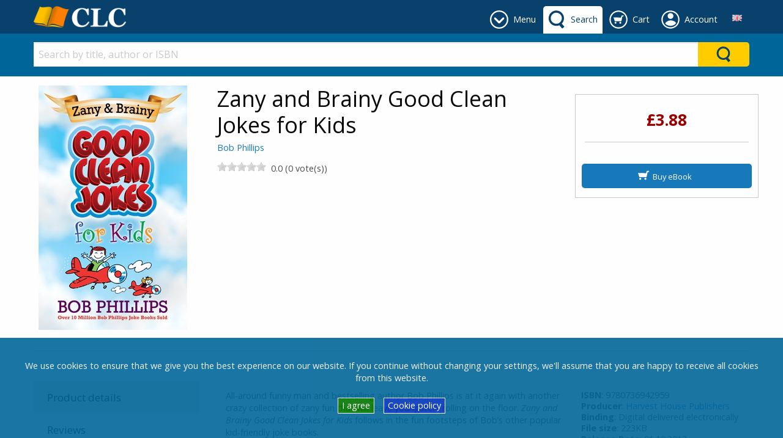

--- FILE ---
content_type: text/html; charset=utf-8
request_url: https://clcebooks.com/product/zany-and-brainy-good-clean-jokes-for-kids-digital-delivered-electronically-bob-phillips-harvest-house-publishers-9780736942959
body_size: 108254
content:



<!DOCTYPE html>

<html class="no-js" lang="en" xmlns="http://www.w3.org/1999/xhtml" prefix="og: http://ogp.me/ns#">
<head><link href="../App_Themes/DefaultTheme/BindObjects.css" type="text/css" rel="stylesheet" /><meta charset="UTF-8" /><title>
	Zany and Brainy Good Clean Jokes for Kids (9780736942959): Bob Phillips: CLC eBooks
</title><meta name="viewport" content="width=device-width, initial-scale=1" /><link rel="SHORTCUT ICON" href="../_Shared/templates/r4/images/favicon.ico" type="image/x-icon" /><meta property="og:title" content="Zany and Brainy Good Clean Jokes for Kids - Bob Phillips" /><meta property="og:type" content="product"/><meta property="og:url" content="https://clcebooks.com/product/zany-and-brainy-good-clean-jokes-for-kids-digital-delivered-electronically-bob-phillips-harvest-house-publishers-9780736942959" /><meta property="og:image" content="https://s3.amazonaws.com/static.clcebooks.com/_CLCeBooks/images/products/large/6691.jpg" /><meta property="og:site_name" content="CLC eBooks" /><meta property="og:description" content="<DIV><P>All-around funny man and bestselling author Bob Phillips is at it again with another crazy collection of zany fun that will leave youngsters rolling on the floor. <I>Zany and Brainy Good Clean Jokes for Kids </I>follows in the fun footsteps of Bob’s other popular kid-friendly joke books.</P></DIV>" /><meta property="fb:admins" content="" /><meta property="fb:app_id" content="1623720774581677" /><meta name="twitter: card" content="summary_large_image"><meta property="twitter:title" content="Zany and Brainy Good Clean Jokes for Kids - Bob Phillips" /><meta property="twitter:image" content="https://s3.amazonaws.com/static.clcebooks.com/_CLCeBooks/images/products/large/6691.jpg" /><meta property="twitter:description" content="<DIV><P>All-around funny man and bestselling author Bob Phillips is at it again with another crazy collection of zany fun that will leave youngsters rolling on the floor. <I>Zany and Brainy Good Clean Jokes for Kids </I>follows in the fun footsteps of Bob’s other popular kid-friendly joke books.</P></DIV>" />



    
    <script type="application/javascript" async defer src="//assets.pinterest.com/js/pinit.js"></script>

    
    <link href="https://fonts.googleapis.com/css?family=Open+Sans:400,400i,700,700i&amp;subset=cyrillic" rel="stylesheet" /><link href="../_Shared/templates/r4/css/mainstylesheet.min.css" rel="stylesheet" /><link rel="stylesheet" href="/Scripts/cookie-bar/jquery.cookiebar.css" /><link href="../_Shared/templates/r4/css/rateit.css" rel="stylesheet" /><link href="../_Shared/templates/r4/css/longtexts.css" rel="stylesheet" type="text/css" />
    <script src="/Scripts/jquery-3.7.1.min.js"></script>

    
    <link href="/Scripts/slick/slick/slick.css" rel="stylesheet" /><link href="/Scripts/slick/slick/slick-theme.css" rel="stylesheet" />

    
    <script src="/Scripts/masonry/4.2.2/masonry.pkgd.min.js"></script>
    <script src="/Scripts/imagesLoaded/4.1.4/imagesloaded.pkgd.min.js"></script>

    
    <script src="/Scripts/parallax/1.5.0/parallax.min.js"></script>

    
    <link rel="stylesheet" type="text/css" href="/_Shared/templates/r4/SoundManager/css/inlineplayer.css" /><link rel="stylesheet" type="text/css" href="/_Shared/templates/r4/SoundManager/css/flashblock.css" />
    <script type="application/javascript" src="/_Shared/templates/r4/SoundManager/script/soundmanager2-nodebug-jsmin.js"></script>
    <script type="application/javascript" src="/_Shared/templates/r4/SoundManager/script/inlineplayer.js"></script>

    <script type="application/javascript">
        soundManager.url = '/_Shared/templates/r4/SoundManager/swf/'; // directory where SM2 .SWFs live
    </script>

    <script type="application/javascript">

        $().ready(function () {
            $("img.lazy").lazyload({
                placeholder: "/images/l2.gif",
                failure_limit: 20,
                skip_invisible: false,
                threshold: 200
            });
        });

        function callBackAfterAnimation() {
            $("img.lazy").lazyload({ placeholder: "/images/l2.gif", failure_limit: 20, skip_invisible: false, threshold: 200 });
            $(window).scroll();
        }

    </script>

    
    <script>window.twttr = (function (d, s, id) {
            var js, fjs = d.getElementsByTagName(s)[0],
                t = window.twttr || {};
            if (d.getElementById(id)) return t;
            js = d.createElement(s);
            js.id = id;
            js.src = "https://platform.twitter.com/widgets.js";
            fjs.parentNode.insertBefore(js, fjs);

            t._e = [];
            t.ready = function (f) {
                t._e.push(f);
            };
            return t;
        }(document, "script", "twitter-wjs"));
    </script>

    
        <script type="application/javascript" src="/_Shared/templates/r4/scripts/longtexts.js"></script>
    <meta name="description" content="&lt;DIV>&lt;P>All-around funny man and bestselling author Bob Phillips is at it again with another crazy collection of zany fun that will leave youngsters rolling on the floor. &lt;I>Zany and Brainy Good Clean Jokes for Kids &lt;/I>follows in the fun footsteps of Bob’s other popular kid-friendly joke books.&lt;/P>&lt;/DIV>" /><link rel="canonical" href="https://clcebooks.com/product/zany-and-brainy-good-clean-jokes-for-kids-digital-delivered-electronically-bob-phillips-harvest-house-publishers-9780736942959" /><script src="../App_Themes/DefaultTheme/js/ValidatorCallout.js" language="javascript" type="text/javascript"></script></head>
<body>

    <div id="fb-root"></div>
    <script>(function (d, s, id) {
            var js, fjs = d.getElementsByTagName(s)[0];
            if (d.getElementById(id)) return;
            js = d.createElement(s); js.id = id;
            js.src = "//connect.facebook.net/en_GB/sdk.js#xfbml=1&version=v2.10&appId=1623720774581677";
            fjs.parentNode.insertBefore(js, fjs);
        }(document, 'script', 'facebook-jssdk'));
    </script>

    <form name="aspnetForm" method="post" action="./zany-and-brainy-good-clean-jokes-for-kids-digital-delivered-electronically-bob-phillips-harvest-house-publishers-9780736942959" id="aspnetForm">
<div>
<input type="hidden" name="__EVENTTARGET" id="__EVENTTARGET" value="" />
<input type="hidden" name="__EVENTARGUMENT" id="__EVENTARGUMENT" value="" />
<input type="hidden" name="__VIEWSTATE" id="__VIEWSTATE" value="/[base64]/JkKABWymgk4j139g7EnTaKbsuF9dN" />
</div>

<script type="text/javascript">
//<![CDATA[
var theForm = document.forms['aspnetForm'];
if (!theForm) {
    theForm = document.aspnetForm;
}
function __doPostBack(eventTarget, eventArgument) {
    if (!theForm.onsubmit || (theForm.onsubmit() != false)) {
        theForm.__EVENTTARGET.value = eventTarget;
        theForm.__EVENTARGUMENT.value = eventArgument;
        theForm.submit();
    }
}
//]]>
</script>


<script src="/WebResource.axd?d=vj-MXuGIVlasKjkNvhLPu9DaWdhWh1xzZFL8lvdvF6JeWnSWwRKsxM_dzdkRRBhGDVPYYyxhHKWiA8gSXyGqDB0T1Gg7SNTL70WlF4rfS5M1&amp;t=638901613900000000" type="text/javascript"></script>


<script src="/ScriptResource.axd?d=7Dq012tnlrRmOI7r17iO2moA4NcudDbD1YgHCpLdrPMDeolGFOZFBj731QazBRv6iQK3qOyLSnwRBGFQ7Fs2j7nbIaLsMSXzppVDBg9twO8jKUv8ubr5Et2ygfw9dTuXCGXwL3NjvxOuAKJeUDAQhzSGBWDg1M-t3jmPFhM7_sk1&amp;t=5c0e0825" type="text/javascript"></script>
<script src="/ScriptResource.axd?d=3iZ6DbkKMM1VmaQA80ywZBJzl5BmS4lrRICdaL09Xj2XktG69qv6x8CBHXzDrKEjJGocPBBcrxkqzo49VK93rixeoxb2U2ILsQBfLcHYNsZr0Olsw_tZd-iIP5s4vrGGzK0Mf7ZEOmHdNbOGAq_znZ863GwNusv8ohykua-GH9G6QRKRt_je40VatbuzTMB80&amp;t=5c0e0825" type="text/javascript"></script>
<div>

	<input type="hidden" name="__VIEWSTATEGENERATOR" id="__VIEWSTATEGENERATOR" value="990E9F45" />
</div>
        <script type="text/javascript">
//<![CDATA[
Sys.WebForms.PageRequestManager._initialize('ctl00$sm', 'aspnetForm', ['tctl00$ucPDTabs$ctl05$up',''], [], [], 90, 'ctl00');
//]]>
</script>


        <header>
            



<div class="row expanded" style="background-color: #f5f5f5;">
    <div class="small-12 columns">
        <div class="row small-up-2 medium-up-4 large-up-6">
            <div class="column">
                
            </div>
            <div class="column">
                
            </div>
            <div class="column">
                
                
            </div>
        </div>

    </div>
</div>


            
            

<style>
    .header-tab, .header-button {
        display: inline-block;
        margin: 10px 0 0 0;
        min-height: 45px;
    }

    .primary-bar-link {
        height: 45px;
        display: table-cell;
        vertical-align: middle;
        border-radius: 5px 5px 0 0;
        padding: 9px 8px 9px 45px;
        position: relative;
    }

    .primary-bar-tab-icon, .primary-bar-button-icon {
        position: absolute;
        top: 7px;
        left: 7px;
        width: 30px;
        height: 30px;
    }

    .secondary-bar-content {
        padding: 1em 0 0;
    }

    #primaryLogoWrapper {
        margin: 10px 0;
    }

    #primaryLogo {
        display: table-cell;
        vertical-align: middle;
        height: 35px;
    }

    #headerTabsWrapper {
        display: inline-block;
        float: right;
        white-space: nowrap;
        text-align: center;
    }

    #primary-bar {
        height: 55px;
        background-color: #08416c;
        color: #ffffff;
        
        
    }

    .primary-bar-tab-link, .primary-bar-tab-link:focus, #primaryLogo h1, #primaryLogo h1:focus {
        color: #ffffff;
    }

    .primary-bar-tab-link.active, .primary-bar-tab-link.active:hover {
        background-color: #ffffff;
        color: #08416c;
    }

    .primary-bar-tab-link:hover {
        background-color: #006699;
        color: #ffffff;
    }

    .primary-bar-tab-icon {
        background-color: #ffffff;
    }

    .primary-bar-tab-link:hover .primary-bar-tab-icon {
        background-color: #ffffff;
    }

    .primary-bar-tab-link.active .primary-bar-tab-icon, .primary-bar-tab-link.active:hover .primary-bar-tab-icon {
        background-color: #08416c;
    }

    .primary-bar-button-link, .primary-bar-button-link:focus {
        background-color: #ffcc00;
        color: #08416c;
    }

    .primary-bar-button-link.active, .primary-bar-button-link.active:hover {
        background-color: #ffffff;
        color: #08416c;
    }

    .primary-bar-button-link:hover {
        background-color: #990000;
        color: #ffffff;
    }

    .primary-bar-button-icon {
        background-color: #08416c;
    }

    .primary-bar-button-link:hover .primary-bar-button-icon {
        background-color: #ffffff;
    }

    .primary-bar-button-link.active .primary-bar-button-icon, .primary-bar-button-link.active:hover .primary-bar-button-icon {
        background-color: #08416c;
    }

    .secondary-bar-content {
        
        background-color: #006699;
        color: #ffffff;
        
        
    }

    .secondary-bar-tab-link, .secondary-bar-tab-link:focus {
        color: #ffffff;
    }

    .secondary-bar-tab-link.active {
        
        color: #000;
    }

    .secondary-bar-tab-link.active .secondary-bar-tab-icon {
        
    }

    .secondary-bar-tab-link:hover {
        background-color: #08416c;
        color: #ffffff;
    }

    .secondary-bar-tab-icon {
        background-color: #ffffff;
    }

    .secondary-bar-tab-link:hover .secondary-bar-tab-icon {
        background-color: #ffffff;
    }

    .secondary-bar-button-link, .secondary-bar-button-link:focus {
        background-color: #ffcc00;
        color: #08416c;
    }

    .secondary-bar-button-link.active {
        
        color: #000;
    }

    .secondary-bar-button-link.active .secondary-bar-button-icon {
        
    }

    .secondary-bar-button-link:hover {
        background-color: #990000;
        color: #ffffff;
    }

    .secondary-bar-button-icon {
        background-color: #08416c;
    }

    .secondary-bar-button-link:hover .secondary-bar-button-icon {
        background-color: #ffffff;
    }

    @media only screen and (max-width : 639px) {
        .primary-bar-link {
            padding: 9px 8px;
            width: 46px;
        }
    }

    @media only screen and (max-width : 459px) {
        #primary-bar {
            height: 110px;
        }

        #primary-bar-left {
            width: 100%;
        }

        #primary-bar-right {
            width: 100%;
        }

        #primaryLogoWrapper {
            margin: 10px auto;
            text-align: center;
        }

        #primaryLogo {
            display: inline-block;
        }
    }
</style>

<div id="primary-bar">
    <div class="row">
        <div class="columns small-4 large-3" id="primary-bar-left">
            <div id="primaryLogoWrapper">
                <a id="primaryLogo" href="/"><img alt="clcebooks.com" src="/_Shared/templates/r4/images/logos/logo-colour-small-clc.png" style="border-width:0px;max-height:35px;" /></a>
            </div>
        </div>
        <div class="columns small-8 large-9" id="primary-bar-right">
            <div id="headerTabsWrapper">
                
                    <style>
                        #headerTabMenuImage {
                            mask: url(/content/icons/down-arrow-round.svg);
                            mask-size: 30px 30px;
                            -webkit-mask-image: url(/content/icons/down-arrow-round.svg);
                            -webkit-mask-size: 30px 30px;
                        }
                    </style>
                    <div id="menu-tab" class="header-tab">
                        <a href="#" onClick="return(false);" class="primary-bar-link primary-bar-tab-link toggle-bar" id="headerTabMenu" data-show="secondary-bar-menu">
                            <span id="headerTabMenuImage" class="primary-bar-tab-icon"></span>
                            <span class="hide-for-small-only">Menu</span>
                        </a>
                    </div>
                

                
                    <style>
                        #headerTabSearchImage {
                            mask: url(/content/icons/search-icon.svg);
                            mask-size: 30px 30px;
                            -webkit-mask-image: url(/content/icons/search-icon.svg);
                            -webkit-mask-size: 30px 30px;
                        }
                    </style>
                    <div id="search-tab" class="header-tab">
                        <a href="#" onClick="return(false);" class="primary-bar-link primary-bar-tab-link toggle-bar" id="headerTabSearch" data-show="secondary-bar-search">
                            <span id="headerTabSearchImage" class="primary-bar-tab-icon"></span>
                            <span class="hide-for-small-only">Search</span>
                        </a>
                    </div>
                

                
                
                    <style>
                        #headerTabCartImage {
                            mask: url(/content/icons/cart-icon-round.svg);
                            mask-size: 30px 30px;
                            -webkit-mask-image: url(/content/icons/cart-icon-round.svg);
                            -webkit-mask-size: 30px 30px;
                        }
                    </style>
                    <div id="cart-tab" class="header-tab">
                        <a href="/digital-orders/view-digital-cart " class="primary-bar-link primary-bar-tab-link" id="headerTabCart">
                            <span id="headerTabCartImage" class="primary-bar-tab-icon"></span>
                            <span class="hide-for-small-only">Cart</span>
                        </a>
                    </div>
                
                

                
                
                


                
                    <style>
                        @media only screen and (min-width: 600px) {
                            #account-tab {
                                position: relative;
                            }
                        }

                        #headerTabAccountImage {
                            mask: url(/content/icons/account-icon-round.svg);
                            mask-size: 30px 30px;
                            -webkit-mask-image: url(/content/icons/account-icon-round.svg);
                            -webkit-mask-size: 30px 30px;
                        }

                        #account-tab #header-account-settings {
                            padding-left: 0;
                            padding-right: 0;
                            color: initial;
                        }

                        #account-tab #header-account-settings ul {
                            text-align: left;
                            list-style:none;
                            padding:0;
                            padding-left:1em;
                            margin:0;
                        }
                    </style>
                    <div id="account-tab" class="header-tab" data-toggle="header-account-settings">

                        
                            <style>
                                #header-account-settings {
                                    margin: 0;
                                    padding: 0;
                                    min-width: 400px;
                                    max-width: 600px;
                                    left: auto!important;
                                    right: 0!important;
                                }

                                @media only screen and (max-width: 600px) {
                                    #header-account-settings {
                                        min-width: auto;
                                        width: 100vw!important;
                                    }
                                }

                                .accountLoginClass {
                                    background-color: #08416c;color: #ffffff;
                                    padding-bottom:1em;
                                }

                                .accountLoginClass a {
                                    color: #ffcc00;
                                }

                                .accountLoginClass a:hover {
                                    color: #ffffff;
                                    font-weight: bold;
                                }

                                .accountLoginClass a.button {
                                   background-color: #ffcc00;color: #08416c;
                                }

                                .accountLoginClass a.button:hover {
                                    background-color: #990000;color: #ffffff;
                                }
                            </style>
                            <div class="primary-bar-link primary-bar-tab-link" id="headerTabAccount">
                                <div style="cursor:pointer;">
                                    <span id="headerTabAccountImage" class="primary-bar-tab-icon"></span>
                                    <span class="hide-for-small-only">Account</span>
                                </div>
                                <div class="dropdown-pane has-position-bottom" id="header-account-settings" data-dropdown data-hover="true" data-hover-pane="true">
                                    <div class="row" style="margin: 0;">
                                        <div class="columns small-12 accountLoginClass" style="margin-bottom: 1em; padding-top: 1em;">
                                            <a href="/shopping-cart/checkout-login" class="primary-bar-button-link button expanded" style="margin-bottom:.5rem;">Login</a>New customer?<a href="/shopping-cart/checkout-login#registration">&emsp;Register</a>
                                        </div>
                                        <div class="columns small-6" style="margin-bottom: 1em;">
                                            
                                            <ul>
                                                <li>
                                                    <a href="/members/view-my-profile">My Account</a>
                                                </li>
                                                <li>
                                                    <a href="/members/view-my-orders">My Orders</a>
                                                </li>
                                                
                                            </ul>
                                        </div>
                                        <div class="columns small-6">
                                            
                                        </div>
                                    </div>
                                </div>
                            </div>

                            <script>
                                var styleCreated = false;
                                $(function () {
                                    $("#header-account-settings").on("show.zf.dropdown", function () {
                                        if (!styleCreated && $(window).width() < 600) {
                                            styleCreated = true;

                                            var offset = $("#account-tab").offset();
                                            $('<style>').text('#header-account-settings { left: -' + offset.left + 'px!important} ').insertBefore('#headerTabAccount');
                                        }
                                    });
                                });

                                $("#accountSettingsLogoutLink").click(function () {
                                    $.ajax({
                                        type: "POST",
                                        url: "/Users/LogOut.aspx/UserLogOut",
                                        data: "{}",
                                        contentType: "application/json; charset=utf-8",
                                        dataType: "json",
                                        success: function (msg) {
                                            if (msg.d == "SUCCESS") {
                                                window.location.href = "/shopping-cart/checkout-login";
                                            }
                                            else {
                                                alert(msg.d);
                                            }
                                        }
                                    });
                                });
                            </script>
                        
                    </div>
                
                

                

                


    <style>
        .language-link {
            height: 45px;
            display: table-cell;
            vertical-align: middle;
            border-radius: 5px 5px 0 0;
        }

        .language-dropdown {
            position: relative;
            display: block;
            padding: 9px 10px 9px 10px;
            height:45px;
            width: 40px;
            text-align: center;
            border-radius: 5px 5px 0 0;
        }

        .language-dropdown:hover {
            background-color: #fafafa;
            cursor: pointer;
        }

        .language-dropdown-content {
            position: absolute;
            width: 200px!important;
            max-width: 100vw!important;
            right:0!important;
            left:auto!important;
            top:45px!important;
            background-color: #fafafa;
            box-shadow: 0px 8px 16px 0px rgba(0,0,0,0.2);
            padding: 0;
            text-align: left;
        }

        .language-dropdown-content ul {
            margin: 0;
            padding: 0;
        }

        .language-dropdown-content ul li {
            list-style-type: none;
        }

        .language-dropdown-content ul li a {
            color: #4d4d4d;
            padding: 0.5em 0.7em;
            display: block;
            text-align: left;
        }

        .language-dropdown-content ul li a:hover {
            background-color: #f0f0f0;
        }
    </style>
    <div id="tab-language" class="header-tab">
        <div class="language-link">
            <div class="language-dropdown" data-toggle="header-select-language">
                <img src="https://s3.amazonaws.com/static.clcebooks.com/images/flags/en.png" alt="English" />
                <div class="dropdown-pane language-dropdown-content" id="header-select-language" data-dropdown data-hover="true" data-hover-pane="true">
                    <ul>
                        <li>
                            <a href="#">
                                <img src="https://s3.amazonaws.com/static.clcebooks.com/images/flags/en.png" alt="English" />&nbsp;
                                <strong>English</strong>
                            </a>
                        </li>
                        
                                <li>
                                    <a href="#" data-lang-id="8" class="header-change-language">
                                        <img src="https://s3.amazonaws.com/static.clcebooks.com/images/flags/es.png" alt="Español" />&nbsp;
                                        Español
                                    </a>
                                </li>
                            
                                <li>
                                    <a href="#" data-lang-id="4" class="header-change-language">
                                        <img src="https://s3.amazonaws.com/static.clcebooks.com/images/flags/fr.png" alt="Français" />&nbsp;
                                        Français
                                    </a>
                                </li>
                            
                                <li>
                                    <a href="#" data-lang-id="10" class="header-change-language">
                                        <img src="https://s3.amazonaws.com/static.clcebooks.com/images/flags/it.png" alt="Italiano" />&nbsp;
                                        Italiano
                                    </a>
                                </li>
                            
                                <li>
                                    <a href="#" data-lang-id="12" class="header-change-language">
                                        <img src="https://s3.amazonaws.com/static.clcebooks.com/images/flags/pt.png" alt="Português" />&nbsp;
                                        Português
                                    </a>
                                </li>
                            
                                <li>
                                    <a href="#" data-lang-id="11" class="header-change-language">
                                        <img src="https://s3.amazonaws.com/static.clcebooks.com/images/flags/ro.png" alt="Română" />&nbsp;
                                        Română
                                    </a>
                                </li>
                            
                    </ul>
                </div>
            </div>
        </div>
    </div>

    <script type="application/javascript">

        $(function () {
            $('.header-change-language').click(function (e) {
                var langId = $(this).attr('data-lang-id');

                $.ajax({
                    type: "POST",
                    url: "/UserControls/Language/Lang.aspx/Change",
                    data: JSON.stringify({ newLanguageId: langId }),
                    contentType: "application/json; charset=utf-8",
                    dataType: "json",
                    success: function (result) {
                        if (result.d == "OK") {
                            location.reload();
                        } else {
                            alert(result.d);
                        }
                    }
                });

                e.preventDefault();
            });
        });

    </script>

            </div>
        </div>
    </div>
</div>

<div id="secondary-bar">
    
        <div id="secondary-bar-search" class="secondary-bar-content" style="display: none;">
            <div class="row">
                <div class="small-12 columns">
                    

<style>
    #ctl00_ucH_ctl00_searchColumn_ctl00_SearchSuggestions.dropdown-search-pane {
        left: 0!important;
        right: 0!important;
        width: 100%!important;
        background-color: #e6e6e6; color: #4d4d4d;
    }

        #ctl00_ucH_ctl00_searchColumn_ctl00_SearchSuggestions.dropdown-search-pane p, #ctl00_ucH_ctl00_searchColumn_ctl00_SearchSuggestions.dropdown-search-pane h1, #ctl00_ucH_ctl00_searchColumn_ctl00_SearchSuggestions.dropdown-search-pane h2, #ctl00_ucH_ctl00_searchColumn_ctl00_SearchSuggestions.dropdown-search-pane h3, #ctl00_ucH_ctl00_searchColumn_ctl00_SearchSuggestions.dropdown-search-pane h4, #ctl00_ucH_ctl00_searchColumn_ctl00_SearchSuggestions.dropdown-search-pane h5, #ctl00_ucH_ctl00_searchColumn_ctl00_SearchSuggestions.dropdown-search-pane h6, #ctl00_ucH_ctl00_searchColumn_ctl00_SearchSuggestions.dropdown-search-pane div {
            color: #4d4d4d;
        }

        #ctl00_ucH_ctl00_searchColumn_ctl00_SearchSuggestions.dropdown-search-pane a {
            color: #1779ba;
        }

        #ctl00_ucH_ctl00_searchColumn_ctl00_SearchSuggestions.dropdown-search-pane .button.hollow {
            border-color: #0c3d5d; color: #0c3d5d;
        }

            #ctl00_ucH_ctl00_searchColumn_ctl00_SearchSuggestions.dropdown-search-pane .button.hollow > .button-icon {
                background-color: #0c3d5d;
            }

    
</style>

<div id="ctl00_ucH_ctl00_searchColumn_ctl00_SearchQueryWrapper" class="input-group search-suggestion-group">
    <input class="search-text-input input-group-field" 
        type="text" placeholder="Search by title, author or ISBN" 
        onkeypress="SearchQueryKeyPress(event, '#ctl00_ucH_ctl00_searchColumn_ctl00_SearchSuggestions', '#ctl00_ucH_ctl00_searchColumn_ctl00_SearchQueryWrapper')" 
        onkeyup="SearchWithSuggestion(this, '#ctl00_ucH_ctl00_searchColumn_ctl00_SearchSuggestions', '#ctl00_ucH_ctl00_searchColumn_ctl00_SearchQueryWrapper')" 
        onfocus="SearchWithSuggestion(this, '#ctl00_ucH_ctl00_searchColumn_ctl00_SearchSuggestions', '#ctl00_ucH_ctl00_searchColumn_ctl00_SearchQueryWrapper')" 
        value="" autocomplete="off" />

    <div class="input-group-button button clear clearSearch" onclick="ClearSearch('#ctl00_ucH_ctl00_searchColumn_ctl00_SearchQueryWrapper')" style="display:none; background-color: #fff; color: #cacaca;">
        X
    </div>
    <div class="input-group-button" onclick="Search('#ctl00_ucH_ctl00_searchColumn_ctl00_SearchSuggestions', '#ctl00_ucH_ctl00_searchColumn_ctl00_SearchQueryWrapper')" style="display: table-cell;">
        <div class="headerBarSearchButton secondary-bar-button-link">
            <div class="headerBarSearchButtonImage secondary-bar-button-icon"></div>
        </div>
    </div>
</div>

<ul class="horizontal expanded dropdown search-suggestion-group" id="search-suggestions" data-responsive-menu="dropdown" style="list-style-type: none;">
    <li class="has-submenu is-drilldown-submenu-parent">
        <a href="#" class="dropdown dropdown-search-title" data-toggle="ctl00_ucH_ctl00_searchColumn_ctl00_SearchSuggestions" style="height: 0; padding: 0; margin: 0;"></a>
        <div id="ctl00_ucH_ctl00_searchColumn_ctl00_SearchSuggestions" class="dropdown-pane dropdown-search-pane" data-dropdown="" data-options="closeOnClick:false;">
            <div id="searchPaneData" 
                data-producer-filter="" 
                data-category-filter="0"
                data-availability-filter=""
                data-language-filter=""
                data-hideSearchSuggestionDefault="true"
                data-hideSearchSuggestionProductPrices="false"
                data-runSearchForFirstSuggestedSearch="true"
                data-maxSearchSuggestionItems="12"
                ></div>
            <div class="row column expanded dropdown-row">
                <div class="row">
                    <div class="small-12 column">
                        <div id="searchSuggestionBox"></div>
                    </div>
                </div>

                <div id="searchbarSearchResults" style="display: none;">
                    <div class="row">
                        <div class="small-8 column">
                            <h3>Products</h3>
                        </div>
                        <div class="small-4 column text-right" id="searchbarSearchLink"></div>
                    </div>
                    <div class="row small-up-2 medium-up-4 large-up-6" id="searchbarProductSearchResults">
                    </div>
                </div>

                <div id="searchbarNoSearchResults" style="display: none;">
                    <div class="row">
                        <div class="small-12 column">
                            <h3>Products</h3>
                        </div>
                    </div>
                    <div class="row">
                        <div class="small-12 column">
                            <p>There are no products found.</p>
                        </div>
                    </div>
                </div>
            </div>
        </div>
    </li>
</ul>

<script type="application/javascript">
    if (typeof searchUrl == 'undefined')
        var searchUrl = "https://clcebooks.com/search/product-search.aspx";

    if (typeof debugEnabled == 'undefined')
        var debugEnabled = false;

    var viewAllTranslated = "View all";
    var producerTranslated = "Producer";
    var availabilityTranslated = "Availability";
    var languageTranslated = "Language";
</script>
<script src="/Scripts/ElasticSearch/SearchFunctions.es5.min.js"></script>
<script src="/UserControls/Header/js/UCR_ES_SearchBarWithSuggestions.es5.min.js"></script>

                </div>
            </div>
        </div>
        <script>
            if ($(window).width() > 640 && !$("#headerTabCart").hasClass("active") && !$("#headerTabAccount").hasClass("active")) {
                $("#secondary-bar-search").show();
                $("#headerTabSearch").addClass("active");
            }
        </script>
    

    
        <div id="secondary-bar-menu" class="secondary-bar-content" style="display: none;">
            <div class="row">
                <div class="small-12 columns">
                    

<div class="row small-up-2 medium-up-3 large-up-6">
    <div class="column column-block" style="border-right: 1px solid #c0c0c0;">
        <h6>
	<a data-darkreader-inline-color="" href="https://www.clcebooks.com/ebooks/christian-life-17" style="color: white; text-decoration: none; --darkreader-inline-color: #e8e6e3;">Christian Living</a></h6>


<style>
    
    

    #ctl00_ucH_ctl00_menuColumn_ctl00_ZoneGlobal1_ctl00_pnlCustN .customTopNode {
        display: block;
        border-radius: 0 !important;
        color: #ffffff;background-color: transparent;
    }

    #ctl00_ucH_ctl00_menuColumn_ctl00_ZoneGlobal1_ctl00_pnlCustN .customTopNode:hover {
        color: #dddddd;background-color: transparent;
    }

    #ctl00_ucH_ctl00_menuColumn_ctl00_ZoneGlobal1_ctl00_pnlCustN .customSubNode {
        display: block;
        border-radius: 0 !important;
        color: #ffffff;background-color: transparent;
    }

    #ctl00_ucH_ctl00_menuColumn_ctl00_ZoneGlobal1_ctl00_pnlCustN .customSubNode:hover {
        color: #dddddd;background-color: transparent;
    }

    #ctl00_ucH_ctl00_menuColumn_ctl00_ZoneGlobal1_ctl00_pnlCustN .customNodesContainer {
        -webkit-column-count: 1;
        -moz-column-count: 1;
        column-count: 1;
    }
</style>

<div id="ctl00_ucH_ctl00_menuColumn_ctl00_ZoneGlobal1_ctl00_pnlCustN" class="custom-nodes">
	
    
    

    
            <div class="customNodesContainer">
        
            
                <a href="https://clcebooks.com/ebooks/christian-life-17" class="customTopNode">
                    Christian Life
                </a>
            

            
        
            
                <a href="https://clcebooks.com/ebooks/christian-rituals-practice" class="customTopNode">
                    Christian Rituals & Practice
                </a>
            

            
        
            
                <a href="https://clcebooks.com/ebooks/death-grief-bereavement-12" class="customTopNode">
                    Death, Grief, Bereavement
                </a>
            

            
        
            
                <a href="https://clcebooks.com/ebooks/ethics-117" class="customTopNode">
                    Ethics
                </a>
            

            
        
            
                <a href="https://clcebooks.com/ebooks/inspirational" class="customTopNode">
                    Inspirational
                </a>
            

            
        
            
                <a href="https://clcebooks.com/ebooks/family-relationships" class="customTopNode">
                    Family &amp; Relationships
                </a>
            

            
        
            </div>
        


</div>

    </div>
    <div class="column column-block" style="border-right: 1px solid #c0c0c0;">
        <h6>
	<a data-darkreader-inline-color="" href="https://www.clcebooks.com/Node.aspx?NodeId=522" style="color: white; text-decoration: none; --darkreader-inline-color: #e8e6e3;">Church Life</a></h6>


<style>
    
    

    #ctl00_ucH_ctl00_menuColumn_ctl00_ZoneGlobal2_ctl00_pnlCustN .customTopNode {
        display: block;
        border-radius: 0 !important;
        color: #ffffff;background-color: transparent;
    }

    #ctl00_ucH_ctl00_menuColumn_ctl00_ZoneGlobal2_ctl00_pnlCustN .customTopNode:hover {
        color: #dddddd;background-color: transparent;
    }

    #ctl00_ucH_ctl00_menuColumn_ctl00_ZoneGlobal2_ctl00_pnlCustN .customSubNode {
        display: block;
        border-radius: 0 !important;
        color: #ffffff;background-color: transparent;
    }

    #ctl00_ucH_ctl00_menuColumn_ctl00_ZoneGlobal2_ctl00_pnlCustN .customSubNode:hover {
        color: #dddddd;background-color: transparent;
    }

    #ctl00_ucH_ctl00_menuColumn_ctl00_ZoneGlobal2_ctl00_pnlCustN .customNodesContainer {
        -webkit-column-count: 1;
        -moz-column-count: 1;
        column-count: 1;
    }
</style>

<div id="ctl00_ucH_ctl00_menuColumn_ctl00_ZoneGlobal2_ctl00_pnlCustN" class="custom-nodes">
	
    
    

    
            <div class="customNodesContainer">
        
            
                <a href="https://clcebooks.com/ebooks/clergy" class="customTopNode">
                    Clergy
                </a>
            

            
        
            
                <a href="https://clcebooks.com/ebooks/religious-institutions-organisations" class="customTopNode">
                    Institutions & Organizations
                </a>
            

            
        
            
                <a href="https://clcebooks.com/ebooks/leadership" class="customTopNode">
                    Leadership
                </a>
            

            
        
            
                <a href="https://clcebooks.com/Node.aspx?NodeId=522" class="customTopNode">
                    Church Life
                </a>
            

            
        
            </div>
        


</div>

    </div>
    <div class="column column-block" style="border-right: 1px solid #c0c0c0;">
        <h6>
	<a data-darkreader-inline-color="" href="https://www.clcebooks.com/ebooks/bible-studies" style="color: white; text-decoration: none; --darkreader-inline-color: #e8e6e3;">Bible & Study</a></h6>


<style>
    
    

    #ctl00_ucH_ctl00_menuColumn_ctl00_ZoneGlobal3_ctl00_pnlCustN .customTopNode {
        display: block;
        border-radius: 0 !important;
        color: #ffffff;background-color: transparent;
    }

    #ctl00_ucH_ctl00_menuColumn_ctl00_ZoneGlobal3_ctl00_pnlCustN .customTopNode:hover {
        color: #dddddd;background-color: transparent;
    }

    #ctl00_ucH_ctl00_menuColumn_ctl00_ZoneGlobal3_ctl00_pnlCustN .customSubNode {
        display: block;
        border-radius: 0 !important;
        color: #ffffff;background-color: transparent;
    }

    #ctl00_ucH_ctl00_menuColumn_ctl00_ZoneGlobal3_ctl00_pnlCustN .customSubNode:hover {
        color: #dddddd;background-color: transparent;
    }

    #ctl00_ucH_ctl00_menuColumn_ctl00_ZoneGlobal3_ctl00_pnlCustN .customNodesContainer {
        -webkit-column-count: 1;
        -moz-column-count: 1;
        column-count: 1;
    }
</style>

<div id="ctl00_ucH_ctl00_menuColumn_ctl00_ZoneGlobal3_ctl00_pnlCustN" class="custom-nodes">
	
    
    

    
            <div class="customNodesContainer">
        
            
                <a href="https://clcebooks.com/ebooks/biblical-criticism-interpretation" class="customTopNode">
                    Biblical Criticism & Interpretation
                </a>
            

            
        
            
                <a href="https://clcebooks.com/ebooks/bible-reference" class="customTopNode">
                    Biblical Reference
                </a>
            

            
        
            
                <a href="https://clcebooks.com/ebooks/bible-studies" class="customTopNode">
                    Biblical Studies
                </a>
            

            
        
            
                <a href="https://clcebooks.com/ebooks/religious-reference" class="customTopNode">
                    Reference
                </a>
            

            
        
            
                <a href="https://clcebooks.com/ebooks/bibles" class="customTopNode">
                    Bibles
                </a>
            

            
        
            </div>
        


</div>

    </div>
    <div class="column column-block" style="border-right: 1px solid #c0c0c0;">
        <h6>
	<a data-darkreader-inline-color="" href="https://www.clcebooks.com/ebooks/theology-and-doctrines" style="color: white; text-decoration: none; --darkreader-inline-color: #e8e6e3;">Theology & Doctrine</a></h6>


<style>
    
    

    #ctl00_ucH_ctl00_menuColumn_ctl00_ZoneGlobal4_ctl00_pnlCustN .customTopNode {
        display: block;
        border-radius: 0 !important;
        color: #ffffff;background-color: transparent;
    }

    #ctl00_ucH_ctl00_menuColumn_ctl00_ZoneGlobal4_ctl00_pnlCustN .customTopNode:hover {
        color: #dddddd;background-color: transparent;
    }

    #ctl00_ucH_ctl00_menuColumn_ctl00_ZoneGlobal4_ctl00_pnlCustN .customSubNode {
        display: block;
        border-radius: 0 !important;
        color: #ffffff;background-color: transparent;
    }

    #ctl00_ucH_ctl00_menuColumn_ctl00_ZoneGlobal4_ctl00_pnlCustN .customSubNode:hover {
        color: #dddddd;background-color: transparent;
    }

    #ctl00_ucH_ctl00_menuColumn_ctl00_ZoneGlobal4_ctl00_pnlCustN .customNodesContainer {
        -webkit-column-count: 1;
        -moz-column-count: 1;
        column-count: 1;
    }
</style>

<div id="ctl00_ucH_ctl00_menuColumn_ctl00_ZoneGlobal4_ctl00_pnlCustN" class="custom-nodes">
	
    
    

    
            <div class="customNodesContainer">
        
            
                <a href="https://clcebooks.com/theology/apologetics" class="customTopNode">
                    Apologetics
                </a>
            

            
        
            
                <a href="https://clcebooks.com/theology/christology" class="customTopNode">
                    Christology
                </a>
            

            
        
            
                <a href="https://clcebooks.com/theology/ecclesiology" class="customTopNode">
                    Ecclesiology
                </a>
            

            
        
            
                <a href="https://clcebooks.com/theology/eschatology" class="customTopNode">
                    Eschatology
                </a>
            

            
        
            
                <a href="https://clcebooks.com/theology/ethics" class="customTopNode">
                    Ethics
                </a>
            

            
        
            
                <a href="https://clcebooks.com/ebooks/general-theology" class="customTopNode">
                    General
                </a>
            

            
        
            
                <a href="https://clcebooks.com/theology/history-69" class="customTopNode">
                    History
                </a>
            

            
        
            
                <a href="https://clcebooks.com/theology/pneumatology" class="customTopNode">
                    Pneumatology
                </a>
            

            
        
            
                <a href="https://clcebooks.com/theology/soteriology" class="customTopNode">
                    Soteriology
                </a>
            

            
        
            
                <a href="https://clcebooks.com/ebooks/systematic-theology" class="customTopNode">
                    Systematic
                </a>
            

            
        
            </div>
        


</div>

    </div>
    <div class="column column-block" style="border-right: 1px solid #c0c0c0;">
        
    </div>
    <div class="column column-block">
        <p>
	<a data-darkreader-inline-color="" href="https://www.clcebooks.com/help/faq" style="color: white; text-decoration: none; --darkreader-inline-color: #e8e6e3;">FAQ</a></p>
<p>
	<a data-darkreader-inline-color="" href="https://www.clcebooks.com/help/help-assistance" style="color: white; text-decoration: none; --darkreader-inline-color: #e8e6e3;">Help</a></p>
<p>
	<a data-darkreader-inline-color="" href="https://www.clcebooks.com/support" style="color: white; text-decoration: none; --darkreader-inline-color: #e8e6e3;">Contact Us</a></p>
<p>
	<a data-darkreader-inline-color="" href="https://www.clcebooks.com/apps" style="color: white; text-decoration: none; --darkreader-inline-color: #e8e6e3;">Apps</a></p>
<p>
	<a data-darkreader-inline-color="" href="https://clcebooks.com/help/privacy" style="color: white; text-decoration: none; --darkreader-inline-color: #e8e6e3;">Privacy</a></p>


    </div>
</div>
                </div>
            </div>
        </div>
    
</div>

<script>
    $(".toggle-bar").click(function () {
        var show = true;
        var id = $(this).attr("data-show");
        if (typeof id != 'undefined') {
            if ($(this).hasClass("active")) {
                show = false;
            }

            //hide all active bars
            $('#secondary-bar-search').hide();
            $('#secondary-bar-menu').hide();
            $(".toggle-bar").removeClass("active");

            //show clicked element
            if (show) {
                $(this).addClass("active");
                $("#" + id).show();
            }
        }
    });
</script>
        </header>


        <style type="text/css">
            .pdp-product-image {
                margin-bottom: 20px;
            }

            .product-thumbs a {
                margin-left: 8px;
                margin-right: 8px;
                padding: 0 !important;
            }

            .product-thumbs a img {
                display: inline-block;
                max-width: 100%;
                margin-bottom: 1rem;
                border: solid 4px #fefefe;
                border-radius: 0;
                box-shadow: 0 0 0 1px rgba(10, 10, 10, 0.2);
                line-height: 0;
                border-radius: 3px;
                width: 50px;
                height: auto;
                border: none;
            }
        </style>

        <div class="row" style="margin-top: 1em;">
            
            <div class="large-3 medium-6 small-12 columns">
                

<style>
    .productExtraImageBox, .productRevealImageBox {
        padding-bottom: .5em;
    }

    .productRevealImageBox {
        padding-left: .25em;
        padding-right: .25em;
    }

    .productExtraImage, .productRevealImage, #ctl00_pimg_RevealProductImgLarge {
        text-align: center;
        display: flex;
        justify-content: center;
        align-items: center;
    }

    .productExtraImage img, .productRevealImage img, #ctl00_pimg_RevealImgProduct {
        max-height:100%;
        max-width:100%;
        width:auto;
        height:auto;
    }

    #RevealProductImgSmallRow {
        overflow-y: auto;
    }

    .productExtraImage, #ctl00_pimg_ProductImgLarge, .productRevealImage {
        cursor: pointer;
    }

    .productRevealImage:hover, .productExtraImage:hover {
        -webkit-box-shadow:0 0 2px #08416c; 
        -moz-box-shadow: 0 0 2px #08416c; 
        box-shadow:0 0 2px #08416c;
    }

    #ctl00_pimg_ProductImgLarge{
        flex: 9;
    }

    #ProductImgSmall {
        width: 100%;
        flex: 1;
        min-width: 50px;
    }

    .carouselBgImg, .revealBgImg {
        background-position: center; 
        background-repeat: no-repeat; 
        background-size: contain;
        width:100%;
        height:100%;
    }

    .revealBgImg {
         background-size: cover;
    }

    @media only screen and (min-width: 1006px) {
        .productExtraImage {
            border: 1px solid rgba(8, 65, 108, 0.25);
        }

        .productExtraImageSelected {
            border: 1px solid #08416c;
            -webkit-box-shadow:0 0 3px #08416c; 
            -moz-box-shadow: 0 0 3px #08416c; 
            box-shadow:0 0 3px #08416c;
        }

        #ctl00_pimg_ProductImgLarge {
            padding-left: .25rem;
        }

        #ProductImgSmall {
            padding-right: .25rem;
            width: 25%;
            max-width:70px;
        }

        .carouselBgImg {
            background-size: cover;
        }
    }

    .productRevealImage {
        border: 1px solid rgba(8, 65, 108, 0.25);
    }

    .productRevealImageSelected {
        border: 1px solid #08416c;
        -webkit-box-shadow:0 0 3px #08416c; 
        -moz-box-shadow: 0 0 3px #08416c; 
        box-shadow:0 0 3px #08416c;
    }

    .slickHide {
        height:1px;
        padding-top:1px;
        overflow:hidden;
    }
</style>

<div id="productImages" style="display:flex;flex-direction:row;">

    
    
    <div id="ctl00_pimg_ProductImgLarge" style="text-align:center;margin-bottom:1em;" class="columns small-12">
        <img id="ctl00_pimg_imgProduct" src="https://s3.amazonaws.com/static.clcebooks.com/_CLCeBooks/images/products/large/6691.jpg" alt="Zany and Brainy Good Clean Jokes for Kids" style="border-width:0px;" />
    </div>
</div>


<div id="slickControlExtraImage" class="row" style="display:none;margin-bottom:1em;">
    <div class="columns small-3"><div style="position:relative;"><div id="prevExtraImage" class="slick-prev" style="position:absolute;left:0;top:10px;" onclick="slickButtonClick()">Previous</div></div>&nbsp;</div>
    <div class="columns small-6"><div id="extraImageInstructions" style="font-size:50%;text-align:center;">Hover over an image to enlarge</div></div>
    <div class="columns small-3"><div style="position:relative;"><div id="nextExtraImage" class="slick-next" style="position:absolute;right:0;top:10px;" onclick="slickButtonClick()">Next</div></div>&nbsp;</div>
</div>


<div id="ctl00_pimg_productImageReveal" class="reveal large" data-reveal="" style="height:90vh;">
    <div class="row gutter-small">
        <div id="ctl00_pimg_productImageRevealLarge" class="columns small-12">
            <div id="ctl00_pimg_RevealProductImgLarge" style="text-align:center;">
                <img id="ctl00_pimg_RevealImgProduct" loading="lazy" src="https://s3.amazonaws.com/static.clcebooks.com/_CLCeBooks/images/products/original/6691.jpg" alt="Zany and Brainy Good Clean Jokes for Kids" style="border-width:0px;" />
            </div>
        </div>
        
    </div>
    <button class="close-button" data-close aria-label="Close" type="button">
        <span aria-hidden="true">&times;</span>
    </button>
</div>

<script>
    function calculateRevealImages() {
        var height = $("#ctl00_pimg_productImageReveal").height();
        $("#ctl00_pimg_RevealProductImgLarge").height(height);

        height = height - $("#RevealProductImgTitle").outerHeight()-10;
        $("#RevealProductImgSmallRow").height(height);

        var width = $("#productRevealImageBoxFirst").width();
        $(".productRevealImage").each(function () {
            $(this).height(width);
        });
    }

    function slickButtonClick() {
        setTimeout(replaceLargeImage, 250);
    }

    function replaceLargeImage() {
        var img = $(".productExtraImageBox[aria-hidden='false']:first").children("div");
        var src = $(img).attr("data-src");
        var pixid = $(img).attr("data-pixid");

        $("#ctl00_pimg_imgProduct").attr("src", src);
        $("#ctl00_pimg_imgProduct").attr("data-pixid", pixid);
        $(".productExtraImage").removeClass("productExtraImageSelected");
        $(img).addClass("productExtraImageSelected");

        var revealSrc = $("#revealImg_" + pixid).attr("data-src");
        $("#ctl00_pimg_RevealImgProduct").attr("src", revealSrc);

        $(".productRevealImage").removeClass("productRevealImageSelected");
        $("#revealImg_" + pixid).addClass("productRevealImageSelected");
    }

    $(function () {
        $(".productExtraImage").hover(function () {
            if ($("#ctl00_pimg_imgProduct").attr("src") !== $(this).attr("data-src")) {
                var src = $(this).attr("data-src");
                var pixid = $(this).attr("data-pixid");
                $("#ctl00_pimg_imgProduct").attr("src", src);
                $("#ctl00_pimg_imgProduct").attr("data-pixid", pixid);
                $(".productExtraImage").removeClass("productExtraImageSelected");
                $(this).addClass("productExtraImageSelected");
                $("#extraImageInstructions").text("Click image to open expanded view");

                var revealSrc = $("#revealImg_" + pixid).attr("data-src");
                $("#ctl00_pimg_RevealImgProduct").attr("src", revealSrc);

                $(".productRevealImage").removeClass("productRevealImageSelected");
                $("#revealImg_" + pixid).addClass("productRevealImageSelected");
            }
        });

        $("#ctl00_pimg_imgProduct").hover(function () {
            $("#extraImageInstructions").text("Click image to open expanded view");
        });

        $("#ctl00_pimg_ProductImgLarge").click(function () {
            $("#ctl00_pimg_productImageReveal").foundation("open");
            calculateRevealImages();
        });

        $(".productExtraImage").click(function () {
            if ($(this).attr("data-pixid").length > 0) {
                if ($(this).attr("data-pixid") != "0") {
                    var pixid = $(this).attr("data-pixid");

                    var src = $("#revealImg_" + pixid).attr("data-src");
                    $("#ctl00_pimg_RevealImgProduct").attr("src", src);

                    $(".productRevealImage").removeClass("productRevealImageSelected");
                    $("#revealImg_" + pixid).addClass("productRevealImageSelected");

                    imageSelected = true;
                }

            }

            if (!imageSelected) {
                var src = $("#revealImg_First").attr("data-src");
                $("#ctl00_pimg_RevealImgProduct").attr("src", src);

                $(".productRevealImage").removeClass("productRevealImageSelected");
                $("#revealImg_First").addClass("productRevealImageSelected");
            }

            $("#ctl00_pimg_productImageReveal").foundation("open");
            calculateRevealImages();
        });

        $(".productRevealImage").click(function () {
            var src = $(this).attr("data-src");
            $("#ctl00_pimg_RevealImgProduct").attr("src", src);

            $(".productRevealImage").removeClass("productRevealImageSelected");
            $(this).addClass("productRevealImageSelected");
        });
    });
</script>

                

            </div>

            
            <div class="large-6 medium-6 small-12 columns">
                <h1>Zany and Brainy Good Clean Jokes for Kids</h1>

                
                





                

                                    
	<a id="ctl00_pcontrib_rptContributors_ctl00_lnkC" class="contributor-link" itemprop="author" Title="Bob Phillips" href="https://clcebooks.com/Contributor/ViewOne.aspx?ContributorId=1889">Bob Phillips</a> 

                

<div class="ProductDetailGroup" style="margin: 1em 0">
    <div class="rateit rateProduct" id="rateit"
        data-rateit-max="5"
        data-rateit-ispreset="true"
        data-rateit-step="1"
        data-pid="6691"
        data-rateit-readonly="true"
        data-uid="0"
        data-rateit-value="0.0"
        data-rateit-resetable="false">
    </div>&nbsp;
    <div class="rateit-value" id="value"
        data-rating="0.0&nbsp;(0 vote(s))"
        data-rated="false"
        style="display:inline-block;">
        0.0&nbsp;(0 vote(s))
    </div>
</div>

<script type="application/javascript">
    $(document).ready(function() {
        $(".rateProduct").bind('rated', function (event, value) {

            var productId = $(this).attr('data-pid');
            var uid = $(this).attr('data-uid');
            $(".rateProduct-value").attr("data-rated", "true");
            $(".rateProduct").rateit('value', value)

            var source = {
                'ProductId': productId,
                'UserId': uid,
                'UserIP': "3.20.223.150",
                'RatingValue': value
            }

            $.ajax({
                type: "POST",
                dataType: "json",
                url: "https://api.clcebooks.com/api/productrating/add",
                data: source,
                success: function (response) {
                    $(".rateProduct-value").html(response.RatingResponseString + "&nbsp;<a href=\"#\" onclick=\"resetRating5()\">(Reset)</a>");
                },
                error: function (error) {
                    $(".rateProduct-value").text(error.responseText);
                }
            });
        });

        $(".rateProduct").bind('over', function (event, value) {
            if (!$(".rateProduct-value").attr("data-rated")) {
                if (value != null) {
                    var string = 'Rate this product with {0} stars';
                    string = string.replace("{0}", value);
                    $(".rateProduct-value").text(string);
                }
                else {
                    $(".rateProduct-value").text($("#value6691").attr("data-rating"));
                }
            }
        });
    });

    function resetRating5() {
        var productId = $(".rateProduct").attr('data-pid');
        var uid = $(".rateProduct").attr('data-uid');

        var source = {
            'ProductId': productId,
            'UserId': uid
        }

        $.ajax({
            type: "POST",
            dataType: "json",
            url: "https://api.clcebooks.com/api/productrating/remove",
            data: source,
            success: function (result) {
                $(".rateProduct").rateit('value', null);
                $(".rateProduct").bind('reset');
                $(".rateProduct-value").text(result.RatingResponseString);
            },
            error: function (error) {
                $(".rateProduct-value").text(error.responseText);
            }
        });
    }
</script>
                
                
                
            </div>

            
            <div class="large-3 medium-12 small-12 columns">
                <div style="margin-top: 1em">
                    
    <div class="row" style="border: 1px solid #cacaca;">
        <div class="small-12 column">
            <div id="ctl00_ppricecartajx_priceAndButton" class="row">
                <div class="small-12 columns">

                    <div id="ctl00_ppricecartajx_pnlMyPrice">
	
                        <h3 style="text-align: center; color: #900; margin-top: 1em; font-weight: bolder;">
                            £3.88</h3>
                        <hr />
                    
</div>

                    

                    

                    

                </div>

                <div class="small-12 columns small-text-right">
                    
                </div>
            </div>

            <div class="row gutter-small" style="padding: 1em 0;">
                <div class="small-12 column">
                    <div id="result-container"></div>
                </div>
                <div id="ctl00_ppricecartajx_pnlAddToCart" class="small-12 columns">
	
                    

<style>
    .cartIcon {
        display: inline-block;
        width: 1.25rem;
        height: 1.25rem;
        mask-size: 1.25rem 1.25rem;
        -webkit-mask-size: 1.25rem 1.25rem;
        background-color: #fff;
        margin: -.25em 0 -.25em -.5em;
    }
</style>



<div id="ctl00_ppricecartajx_ucAddToCart_pnlAddDigital">
		
    <style>
        #ctl00_ppricecartajx_ucAddToCart_cartIconDigital {
            mask: url(/content/icons/cart-icon.svg);
            -webkit-mask-image: url(/content/icons/cart-icon.svg);
        }
    </style>

    <div class="add-to-cart-digital button expanded"
        data-product-id="6691"
        style="margin: 0; border-width: 3px; border-radius: 5px;">
        <span id="ctl00_ppricecartajx_ucAddToCart_cartIconDigital" class="cartIcon"></span>&nbsp;
        <span>Buy eBook</span>
    </div>

	</div>

    

    

<script type="application/javascript">
    $(function () {
        BindAddToCartEventPhysical(
            '.add-to-cart',
            "Added to cart",
            "Not added to cart",
            "Adding to cart...",
            "/digital-orders/view-digital-cart "
        );

        BindAddToCartEventDigital(
            '.add-to-cart-digital',
            "Added to selection",
            "Not added to selection",
            "Adding to selection...",
            "/digital-orders/view-digital-cart"
        );
    });
</script>
                
</div>
            </div>
        </div>
    </div>


                    
                </div>

                

            </div>
            <div class="small-12 columns">
                <hr />
            </div>
        </div>

        <div class="row">
            <div class="small-12 columns">
                

<div class="row" style="margin: 1em auto;">
    <div class="small-12 medium-6 columns">
        
    </div>
    <div class="small-12 medium-6 columns">
        
    </div>
    <div class="small-12 medium-6 columns">
        
    </div>
    <div class="small-12 medium-6 columns">
        
    </div>
</div>
<div class="row">
    <div class="small-12 columns">
        
    </div>
</div>


            </div>
        </div>

        

<div class="row">
    <div class="large-3 columns">
        <ul class="tabs vertical" data-allow-all-closed="true" data-deep-link="true" data-deep-link-smudge="true" data-multi-expand="false" data-responsive-accordion-tabs="tabs small-accordion medium-accordion large-tabs" id="product-tabs" style="border-style: none;">
            
            <li class="tabs-title is-active" id="tabtitle_desc"><a aria-selected="true" href="#description" style="color: #000; font-size: 1.1875rem;">Product details</a></li><li class="tabs-title" id="tabtitle_reviews"><a href="#tab_reviews" style="color: #000; font-size: 1.1875rem;">Reviews</a></li><li class="tabs-title" id="tabtitle_authors"><a href="#tab_authors" style="color: #000; font-size: 1.1875rem;">Authors</a></li>           
            
        </ul>
    </div>
    <div class="large-9 columns">
        <div class="tabs-content" data-tabs-content="product-tabs" style="border-style: none;">
            
            <div class="tabs-panel" id="description"><div class="row"><div class="small-12 medium-8 large-8 columns"><div id="ctl00_ucPDTabs_ctl00_fs" class="ProductDetailGroup">
    
    <DIV><P>All-around funny man and bestselling author Bob Phillips is at it again with another crazy collection of zany fun that will leave youngsters rolling on the floor. <I>Zany and Brainy Good Clean Jokes for Kids</I> follows in the fun footsteps of Bob’s other popular kid-friendly joke books.</P><P><I>Who wears a mask, smells good, and rides a horse?</I></P><P>                I don’t have the foggiest.</P><P><I>The Cologne Ranger.</I></P><P>Sure to keep the hilarity coming, these good clean jokes will widen the smiles of readers of all ages.</P></DIV>
</div><div id="ctl00_ucPDTabs_ctl01_fs" class="ProductDetailGroup">
    <h4>Categories</h4>
                    
                        
                
                        <a href="https://clcebooks.com/products/ebooks" title="eBooks">eBooks</a>
                     &raquo; 
                        <a href="https://clcebooks.com/ebooks/juvenile-nonfiction" title="Juvenile Nonfiction">Juvenile Nonfiction</a>
                     &raquo; 
                        <a href="https://clcebooks.com/Node.aspx?NodeId=136" title="Religious">Religious</a>
                     &raquo; 
                        <a href="https://clcebooks.com/juvenile-nonfiction/christian-religious-nonfiction-137" title="Christian">Christian</a>
                     &raquo; 
                        <a href="https://clcebooks.com/juvenile-nonfiction/christian-general-138" title="General">General</a>
                    <br />           
                            
                
                        <a href="https://clcebooks.com/products/ebooks" title="eBooks">eBooks</a>
                     &raquo; 
                        <a href="https://clcebooks.com/ebooks/humor" title="Humor">Humor</a>
                     &raquo; 
                        <a href="https://clcebooks.com/ebooks/general-humor" title="General">General</a>
                    <br />           
        
                    
    
</div></div><div class="small-12 medium-4 large-4 columns"><div id="ctl00_ucPDTabs_ctl02_fs" class="ProductDetailGroup system-properties">

    

    
    
            <strong>ISBN</strong>: 9780736942959<br />
        
            <strong>Producer</strong>: <a href="https://clcebooks.com/publishers/harvest-house" title="Harvest House Publishers">Harvest House Publishers</a><br />
        
            <strong>Binding</strong>: Digital delivered electronically<br />
        
            <strong>File size</strong>: 223KB<br />
        
            <strong>Release Date</strong>: 01.10.2012<br />
        
            <strong>Language</strong>: English<br />
        
</div></div></div></div><div class="tabs-panel" id="tab_reviews"><div class="row"><div class="small-12 columns">




<style type="text/css">
    .CommentDate {
        color: #c0c0c0;
        font-size: 12px;
    }

    a.CommenterName, .CommenterName {
        color: #006699;
        font-weight: bold;
    }

    .verified-purchase {
        color: #eb9d52; /* Orange color */
        font-size: 0.9em;
        font-weight: bold;
    }
</style>

<h3>Comments and reviews</h3>

</div><div class="small-12 columns"><div id="ctl00_ucPDTabs_ctl05_up">
	
        <h3>Write a review for this product</h3>
        
        

        

        

        <div id="ctl00_ucPDTabs_ctl05_divCantComment" class="info-box">
            <p>You must be logged in and purchase this product to leave a review.</p>
        </div>
    
</div>
</div></div></div><div class="tabs-panel" id="tab_authors">
        <div class="row">
    
    <div class="small-12 columns"><h5><a href="https://clcebooks.com/Contributor/ViewOne.aspx?ContributorId=1889" title="Bob Phillips">Bob Phillips</a></h5></div>

    </div>    
</div>
            
        </div>
    </div>
</div>

        <hr />

        
        




<style type="text/css">
    .more-from-contributors {
        clear: both;
        display: block;        
        margin: 1em;
    }

    .more-from-contributors a.cLink {
        font-size: 18px;
    }

    .contributor-bio {
        font-size: 12px;
        color: #4d4d4d;
        margin-bottom: 20px;
    }

    .more-from-contributors h2 {
        font-size: 20px;
        font-weight: normal;
    }

</style>

<div id="ctl00_ucContMore_divModule" class="row">
    <div class="small-12 columns">
    
    
    

            <div class="row">
                <div class="small-12 columns">
                    
        
        
            <div class="row" style="margin: 1em auto;">		

                <div class="small-12 columns contributor-snippet"><h5><a href="https://clcebooks.com/Contributor/ViewOne.aspx?ContributorId=1889" title="Bob Phillips">Bob Phillips</a></h5><a href="https://clcebooks.com/Contributor/ViewOne.aspx?ContributorId=1889">Visit this contributor's page&nbsp;&raquo;</a></div>
            </div>

            <style>
                .slickctl00_ucContMore_rptContributors_ctl01_UcProductsCarousel_rptProducts .carousel-product-title-link {
                    color: #4d4d4d
                }

                .slickctl00_ucContMore_rptContributors_ctl01_UcProductsCarousel_rptProducts .carousel-product-binding, .slickctl00_ucContMore_rptContributors_ctl01_UcProductsCarousel_rptProducts .price {
                    color: #c0c0c0
                }

                .slickctl00_ucContMore_rptContributors_ctl01_UcProductsCarousel_rptProducts .your-price {
                    color: #900
                }.slickctl00_ucContMore_rptContributors_ctl01_UcProductsCarousel_rptProducts .carousel-product-image {
                            margin-bottom:10px;
                        }</style>

        <style type="text/css">
            .slickArrowctl00_ucContMore_rptContributors_ctl01_UcProductsCarousel_rptProducts {
                stroke: #4d4d4d;
            }

            .slickctl00_ucContMore_rptContributors_ctl01_UcProductsCarousel_rptProducts .carousel-product-box {
                padding-left: 0px;
                padding-right: 0px;
            }
        </style>
        <div class="slickContainerctl00_ucContMore_rptContributors_ctl01_UcProductsCarousel_rptProducts" style="padding: 1em 0; position: relative;">
            <button class="slick-button prev disabled" aria-label="Previous" type="button" aria-disabled="true">
                <svg version="1.1" id="previousIcon" xmlns="http://www.w3.org/2000/svg" xmlns:xlink="http://www.w3.org/1999/xlink" x="0px" y="0px"
                    viewBox="0 0 20 25" style="enable-background: new 0 0 20 25;" xml:space="preserve">
                    <polyline class="slickArrow slickArrowctl00_ucContMore_rptContributors_ctl01_UcProductsCarousel_rptProducts" points="17,23 5,12.9 17,3 " />
                </svg>
            </button>
            <div class="slickctl00_ucContMore_rptContributors_ctl01_UcProductsCarousel_rptProducts">
    
        <div class="carousel-product-box" style="text-align: center;">
            
                <div style="height: 210px;position:relative;text-align:center;margin: 0 auto;">
                    <a href="https://clcebooks.com/product/extra-nutty-knock-knock-jokes-for-kids-digital-delivered-electronically-bob-phillips-harvest-house-publishers-9780736941129" class="pLink">
                    <img data-lazy="https://s3.amazonaws.com/static.clcebooks.com/_CLCeBooks/images/products/medium/7384.jpg" class="carousel-product-image carousel-product-image-7384" alt="Extra Nutty Knock-Knock Jokes for Kids" width="121" height="200" style="max-height:200px;"/>
                </a>
                </div>
                <a href="https://clcebooks.com/product/extra-nutty-knock-knock-jokes-for-kids-digital-delivered-electronically-bob-phillips-harvest-house-publishers-9780736941129" class="carousel-product-title-link">Extra Nutty Knock-Knock Jokes for Kids</a><div class="carousel-product-price-block"><span class="carousel-product-binding">Digital delivered electronically: </span><span class="your-price">£3.88</span></div>
        </div>
    
        <div class="carousel-product-box" style="text-align: center;">
            
                <div style="height: 210px;position:relative;text-align:center;margin: 0 auto;">
                    <a href="https://clcebooks.com/product/fabulous-and-funny-clean-jokes-for-kids-digital-delivered-electronically-bob-phillips-steve-russo-harvest-house-publishers-9780736935777" class="pLink">
                    <img data-lazy="https://s3.amazonaws.com/static.clcebooks.com/_CLCeBooks/images/products/medium/7380.jpg" class="carousel-product-image carousel-product-image-7380" alt="Fabulous and Funny Clean Jokes for Kids" width="121" height="200" style="max-height:200px;"/>
                </a>
                </div>
                <a href="https://clcebooks.com/product/fabulous-and-funny-clean-jokes-for-kids-digital-delivered-electronically-bob-phillips-steve-russo-harvest-house-publishers-9780736935777" class="carousel-product-title-link">Fabulous and Funny Clean Jokes for Kids</a><div class="carousel-product-price-block"><span class="carousel-product-binding">Digital delivered electronically: </span><span class="your-price">£3.88</span></div>
        </div>
    
        <div class="carousel-product-box" style="text-align: center;">
            
                <div style="height: 210px;position:relative;text-align:center;margin: 0 auto;">
                    <a href="https://clcebooks.com/product/side-splitting-knock-knock-jokes-for-kids-digital-delivered-electronically-bob-phillips-harvest-house-publishers-9780736948371" class="pLink">
                    <img data-lazy="https://s3.amazonaws.com/static.clcebooks.com/_CLCeBooks/images/products/medium/7313.jpg" class="carousel-product-image carousel-product-image-7313" alt="Side-Splitting Knock-Knock Jokes for Kids" width="121" height="200" style="max-height:200px;"/>
                </a>
                </div>
                <a href="https://clcebooks.com/product/side-splitting-knock-knock-jokes-for-kids-digital-delivered-electronically-bob-phillips-harvest-house-publishers-9780736948371" class="carousel-product-title-link">Side-Splitting Knock-Knock Jokes for Kids</a><div class="carousel-product-price-block"><span class="carousel-product-binding">Digital delivered electronically: </span><span class="your-price">£3.88</span></div>
        </div>
    
        <div class="carousel-product-box" style="text-align: center;">
            
                <div style="height: 210px;position:relative;text-align:center;margin: 0 auto;">
                    <a href="https://clcebooks.com/product/flat-out-awesome-knock-knock-jokes-for-kids-digital-delivered-electronically-bob-phillips-harvest-house-publishers-9780736932639" class="pLink">
                    <img data-lazy="https://s3.amazonaws.com/static.clcebooks.com/_CLCeBooks/images/products/medium/7309.jpg" class="carousel-product-image carousel-product-image-7309" alt="Flat-Out Awesome Knock-Knock Jokes for Kids" width="121" height="200" style="max-height:200px;"/>
                </a>
                </div>
                <a href="https://clcebooks.com/product/flat-out-awesome-knock-knock-jokes-for-kids-digital-delivered-electronically-bob-phillips-harvest-house-publishers-9780736932639" class="carousel-product-title-link">Flat-Out Awesome Knock-Knock Jokes for Kids</a><div class="carousel-product-price-block"><span class="carousel-product-binding">Digital delivered electronically: </span><span class="your-price">£3.88</span></div>
        </div>
    
        <div class="carousel-product-box" style="text-align: center;">
            
                <div style="height: 210px;position:relative;text-align:center;margin: 0 auto;">
                    <a href="https://clcebooks.com/product/super-incredible-knock-knock-jokes-for-kids-digital-delivered-electronically-bob-phillips-harvest-house-publishers-9780736935180" class="pLink">
                    <img data-lazy="https://s3.amazonaws.com/static.clcebooks.com/_CLCeBooks/images/products/medium/7239.jpg" class="carousel-product-image carousel-product-image-7239" alt="Super Incredible Knock-Knock Jokes for Kids" width="122" height="200" style="max-height:200px;"/>
                </a>
                </div>
                <a href="https://clcebooks.com/product/super-incredible-knock-knock-jokes-for-kids-digital-delivered-electronically-bob-phillips-harvest-house-publishers-9780736935180" class="carousel-product-title-link">Super Incredible Knock-Knock Jokes for Kids</a><div class="carousel-product-price-block"><span class="carousel-product-binding">Digital delivered electronically: </span><span class="your-price">£3.88</span></div>
        </div>
    
        <div class="carousel-product-box" style="text-align: center;">
            
                <div style="height: 210px;position:relative;text-align:center;margin: 0 auto;">
                    <a href="https://clcebooks.com/product/super-duper-knock-knock-jokes-for-kids-digital-delivered-electronically-bob-phillips-harvest-house-publishers-9780736958646" class="pLink">
                    <img data-lazy="https://s3.amazonaws.com/static.clcebooks.com/_CLCeBooks/images/products/medium/7236.jpg" class="carousel-product-image carousel-product-image-7236" alt="Super Duper Knock-Knock Jokes for Kids" width="121" height="200" style="max-height:200px;"/>
                </a>
                </div>
                <a href="https://clcebooks.com/product/super-duper-knock-knock-jokes-for-kids-digital-delivered-electronically-bob-phillips-harvest-house-publishers-9780736958646" class="carousel-product-title-link">Super Duper Knock-Knock Jokes for Kids</a><div class="carousel-product-price-block"><span class="carousel-product-binding">Digital delivered electronically: </span><span class="your-price">£3.88</span></div>
        </div>
    
        <div class="carousel-product-box" style="text-align: center;">
            
                <div style="height: 210px;position:relative;text-align:center;margin: 0 auto;">
                    <a href="https://clcebooks.com/product/good-clean-jokes-to-drive-your-parents-crazy-digital-delivered-electronically-bob-phillips-harvest-house-publishers-9780736932660" class="pLink">
                    <img data-lazy="https://s3.amazonaws.com/static.clcebooks.com/_CLCeBooks/images/products/medium/7226.jpg" class="carousel-product-image carousel-product-image-7226" alt="Good Clean Jokes to Drive Your Parents Crazy" width="117" height="200" style="max-height:200px;"/>
                </a>
                </div>
                <a href="https://clcebooks.com/product/good-clean-jokes-to-drive-your-parents-crazy-digital-delivered-electronically-bob-phillips-harvest-house-publishers-9780736932660" class="carousel-product-title-link">Good Clean Jokes to Drive Your Parents Crazy</a><div class="carousel-product-price-block"><span class="carousel-product-binding">Digital delivered electronically: </span><span class="your-price">£3.88</span></div>
        </div>
    
        <div class="carousel-product-box" style="text-align: center;">
            
                <div style="height: 210px;position:relative;text-align:center;margin: 0 auto;">
                    <a href="https://clcebooks.com/product/good-clean-knock-knock-jokes-for-kids-digital-delivered-electronically-bob-phillips-harvest-house-publishers-9780736933056" class="pLink">
                    <img data-lazy="https://s3.amazonaws.com/static.clcebooks.com/_CLCeBooks/images/products/medium/7224.jpg" class="carousel-product-image carousel-product-image-7224" alt="Good Clean Knock-Knock Jokes for Kids" width="121" height="200" style="max-height:200px;"/>
                </a>
                </div>
                <a href="https://clcebooks.com/product/good-clean-knock-knock-jokes-for-kids-digital-delivered-electronically-bob-phillips-harvest-house-publishers-9780736933056" class="carousel-product-title-link">Good Clean Knock-Knock Jokes for Kids</a><div class="carousel-product-price-block"><span class="carousel-product-binding">Digital delivered electronically: </span><span class="your-price">£3.88</span></div>
        </div>
    
        <div class="carousel-product-box" style="text-align: center;">
            
                <div style="height: 210px;position:relative;text-align:center;margin: 0 auto;">
                    <a href="https://clcebooks.com/product/how-can-i-be-sure-digital-delivered-electronically-bob-phillips-harvest-house-publishers-9780736933605" class="pLink">
                    <img data-lazy="https://s3.amazonaws.com/static.clcebooks.com/_CLCeBooks/images/products/medium/7128.jpg" class="carousel-product-image carousel-product-image-7128" alt="How Can I Be Sure?" width="131" height="200" style="max-height:200px;"/>
                </a>
                </div>
                <a href="https://clcebooks.com/product/how-can-i-be-sure-digital-delivered-electronically-bob-phillips-harvest-house-publishers-9780736933605" class="carousel-product-title-link">How Can I Be Sure?</a><div class="carousel-product-price-block"><span class="carousel-product-binding">Digital delivered electronically: </span><span class="your-price">£8.55</span></div>
        </div>
    
        <div class="carousel-product-box" style="text-align: center;">
            
                <div style="height: 210px;position:relative;text-align:center;margin: 0 auto;">
                    <a href="https://clcebooks.com/product/how-to-deal-with-annoying-people-digital-delivered-electronically-bob-phillips-kimberly-alyn-harvest-house-publishers-9780736940443" class="pLink">
                    <img data-lazy="https://s3.amazonaws.com/static.clcebooks.com/_CLCeBooks/images/products/medium/7126.jpg" class="carousel-product-image carousel-product-image-7126" alt="How to Deal with Annoying People" width="129" height="200" style="max-height:200px;"/>
                </a>
                </div>
                <a href="https://clcebooks.com/product/how-to-deal-with-annoying-people-digital-delivered-electronically-bob-phillips-kimberly-alyn-harvest-house-publishers-9780736940443" class="carousel-product-title-link">How to Deal with Annoying People</a><div class="carousel-product-price-block"><span class="carousel-product-binding">Digital delivered electronically: </span><span class="your-price">£10.88</span></div>
        </div>
    
        <div class="carousel-product-box" style="text-align: center;">
            
                <div style="height: 210px;position:relative;text-align:center;margin: 0 auto;">
                    <a href="https://clcebooks.com/product/the-worlds-greatest-collection-of-clean-jokes-digital-delivered-electronically-bob-phillips-harvest-house-publishers-9780736948500" class="pLink">
                    <img data-lazy="https://s3.amazonaws.com/static.clcebooks.com/_CLCeBooks/images/products/medium/6779.jpg" class="carousel-product-image carousel-product-image-6779" alt="The World's Greatest Collection of Clean Jokes" width="121" height="200" style="max-height:200px;"/>
                </a>
                </div>
                <a href="https://clcebooks.com/product/the-worlds-greatest-collection-of-clean-jokes-digital-delivered-electronically-bob-phillips-harvest-house-publishers-9780736948500" class="carousel-product-title-link">The World's Greatest Collection of Clean Jokes</a><div class="carousel-product-price-block"><span class="carousel-product-binding">Digital delivered electronically: </span><span class="your-price">£3.88</span></div>
        </div>
    
        <div class="carousel-product-box" style="text-align: center;">
            
                <div style="height: 210px;position:relative;text-align:center;margin: 0 auto;">
                    <a href="https://clcebooks.com/product/awesome-knock-knock-jokes-for-kids-digital-delivered-electronically-bob-phillips-harvest-house-publishers-9780736932530" class="pLink">
                    <img data-lazy="https://s3.amazonaws.com/static.clcebooks.com/_CLCeBooks/images/products/medium/6678.jpg" class="carousel-product-image carousel-product-image-6678" alt="Awesome Knock-Knock Jokes for Kids" width="120" height="200" style="max-height:200px;"/>
                </a>
                </div>
                <a href="https://clcebooks.com/product/awesome-knock-knock-jokes-for-kids-digital-delivered-electronically-bob-phillips-harvest-house-publishers-9780736932530" class="carousel-product-title-link">Awesome Knock-Knock Jokes for Kids</a><div class="carousel-product-price-block"><span class="carousel-product-binding">Digital delivered electronically: </span><span class="your-price">£3.88</span></div>
        </div>
    
        <div class="carousel-product-box" style="text-align: center;">
            
                <div style="height: 210px;position:relative;text-align:center;margin: 0 auto;">
                    <a href="https://clcebooks.com/product/overcoming-conflict-digital-delivered-electronically-bob-phillips-harvest-house-publishers-9780736968119" class="pLink">
                    <img data-lazy="https://s3.amazonaws.com/static.clcebooks.com/_CLCeBooks/images/products/medium/6625.jpg" class="carousel-product-image carousel-product-image-6625" alt="Overcoming Conflict" width="129" height="200" style="max-height:200px;"/>
                </a>
                </div>
                <a href="https://clcebooks.com/product/overcoming-conflict-digital-delivered-electronically-bob-phillips-harvest-house-publishers-9780736968119" class="carousel-product-title-link">Overcoming Conflict</a><div class="carousel-product-price-block"><span class="carousel-product-binding">Digital delivered electronically: </span><span class="your-price">£10.88</span></div>
        </div>
    
        <div class="carousel-product-box" style="text-align: center;">
            
                <div style="height: 210px;position:relative;text-align:center;margin: 0 auto;">
                    <a href="https://clcebooks.com/product/the-best-ever-knock-knock-jokes-for-kids-digital-delivered-electronically-bob-phillips-harvest-house-publishers-9780736937061" class="pLink">
                    <img data-lazy="https://s3.amazonaws.com/static.clcebooks.com/_CLCeBooks/images/products/medium/6586.jpg" class="carousel-product-image carousel-product-image-6586" alt="The Best Ever Knock-Knock Jokes for Kids" width="121" height="200" style="max-height:200px;"/>
                </a>
                </div>
                <a href="https://clcebooks.com/product/the-best-ever-knock-knock-jokes-for-kids-digital-delivered-electronically-bob-phillips-harvest-house-publishers-9780736937061" class="carousel-product-title-link">The Best Ever Knock-Knock Jokes for Kids</a><div class="carousel-product-price-block"><span class="carousel-product-binding">Digital delivered electronically: </span><span class="your-price">£3.88</span></div>
        </div>
    
        <div class="carousel-product-box" style="text-align: center;">
            
                <div style="height: 210px;position:relative;text-align:center;margin: 0 auto;">
                    <a href="https://clcebooks.com/product/the-best-of-the-good-clean-jokes-digital-delivered-electronically-bob-phillips-harvest-house-publishers-9780736952446" class="pLink">
                    <img data-lazy="https://s3.amazonaws.com/static.clcebooks.com/_CLCeBooks/images/products/medium/6582.jpg" class="carousel-product-image carousel-product-image-6582" alt="The Best of the Good Clean Jokes" width="121" height="200" style="max-height:200px;"/>
                </a>
                </div>
                <a href="https://clcebooks.com/product/the-best-of-the-good-clean-jokes-digital-delivered-electronically-bob-phillips-harvest-house-publishers-9780736952446" class="carousel-product-title-link">The Best of the Good Clean Jokes</a><div class="carousel-product-price-block"><span class="carousel-product-binding">Digital delivered electronically: </span><span class="your-price">£4.66</span></div>
        </div>
    
        <div class="carousel-product-box" style="text-align: center;">
            
                <div style="height: 210px;position:relative;text-align:center;margin: 0 auto;">
                    <a href="https://clcebooks.com/product/nutty-knock-knock-jokes-for-kids-digital-delivered-electronically-bob-phillips-harvest-house-publishers-9780736932721" class="pLink">
                    <img data-lazy="https://s3.amazonaws.com/static.clcebooks.com/_CLCeBooks/images/products/medium/6570.jpg" class="carousel-product-image carousel-product-image-6570" alt="Nutty Knock-Knock Jokes for Kids" width="121" height="200" style="max-height:200px;"/>
                </a>
                </div>
                <a href="https://clcebooks.com/product/nutty-knock-knock-jokes-for-kids-digital-delivered-electronically-bob-phillips-harvest-house-publishers-9780736932721" class="carousel-product-title-link">Nutty Knock-Knock Jokes for Kids</a><div class="carousel-product-price-block"><span class="carousel-product-binding">Digital delivered electronically: </span><span class="your-price">£3.88</span></div>
        </div>
    
        <div class="carousel-product-box" style="text-align: center;">
            
                <div style="height: 210px;position:relative;text-align:center;margin: 0 auto;">
                    <a href="https://clcebooks.com/product/over-the-hill-on-a-roll-digital-delivered-electronically-bob-phillips-harvest-house-publishers-9780736939737" class="pLink">
                    <img data-lazy="https://s3.amazonaws.com/static.clcebooks.com/_CLCeBooks/images/products/medium/6496.jpg" class="carousel-product-image carousel-product-image-6496" alt="Over the Hill & on a Roll" width="121" height="200" style="max-height:200px;"/>
                </a>
                </div>
                <a href="https://clcebooks.com/product/over-the-hill-on-a-roll-digital-delivered-electronically-bob-phillips-harvest-house-publishers-9780736939737" class="carousel-product-title-link">Over the Hill & on a Roll</a><div class="carousel-product-price-block"><span class="carousel-product-binding">Digital delivered electronically: </span><span class="your-price">£3.88</span></div>
        </div>
    
        </div>
            <button class="slick-button next" aria-label="Next" type="button" aria-disabled="true">
                <svg version="1.1" id="nextIcon" xmlns="http://www.w3.org/2000/svg" xmlns:xlink="http://www.w3.org/1999/xlink" x="0px" y="0px"
                    viewBox="0 0 20 25" style="enable-background: new 0 0 20 25;" xml:space="preserve">
                    <polyline class="slickArrow slickArrowctl00_ucContMore_rptContributors_ctl01_UcProductsCarousel_rptProducts" points="4,23 16,12.9 4,3 " />
                </svg>
            </button>
        </div>
        <script type="application/javascript">
            $(document).ready(function () {
                $('.slickctl00_ucContMore_rptContributors_ctl01_UcProductsCarousel_rptProducts').slick({
                    adaptiveHeight: true,
                    lazyLoad: 'ondemand',
                    dots: false,
                    infinite: false,
                    speed: 600,
                    slidesToShow: 6,
                    slidesToScroll: 6,
                    arrows: false,
                    responsive: [
                        {
                            breakpoint: 1200,
                            settings: {
                                slidesToShow: 6,
                                slidesToScroll: 6
                            }
                        },
                        {
                            breakpoint: 1024,
                            settings: {
                                slidesToShow: 4,
                                slidesToScroll: 4
                            }
                        },
                        {
                            breakpoint: 640,
                            settings: {
                                slidesToShow: 2,
                                slidesToScroll: 2,
                                dots: false,
                            }
                        }
                    ]
                });
            });

            $(".slickContainerctl00_ucContMore_rptContributors_ctl01_UcProductsCarousel_rptProducts .prev").click(function () {
                $('.slickctl00_ucContMore_rptContributors_ctl01_UcProductsCarousel_rptProducts').slick('slickPrev');
            });

            $(".slickContainerctl00_ucContMore_rptContributors_ctl01_UcProductsCarousel_rptProducts .next").click(function () {
                $('.slickctl00_ucContMore_rptContributors_ctl01_UcProductsCarousel_rptProducts').slick('slickNext');
            });

            $(".slickContainerctl00_ucContMore_rptContributors_ctl01_UcProductsCarousel_rptProducts").on('afterChange', function (event, slick, currentSlide) {
                $(".slickContainerctl00_ucContMore_rptContributors_ctl01_UcProductsCarousel_rptProducts .prev").removeClass("disabled");
                if (currentSlide == 0)
                    $(".slickContainerctl00_ucContMore_rptContributors_ctl01_UcProductsCarousel_rptProducts .prev").addClass("disabled");

                $(".slickContainerctl00_ucContMore_rptContributors_ctl01_UcProductsCarousel_rptProducts .next").removeClass("disabled");
                if (($(window).width() < 640 && slick.slideCount <= currentSlide + 2)
                    || ($(window).width() < 1024 && $(window).width() >= 640 && slick.slideCount <= currentSlide + 4)
                    || ($(window).width() >= 1024 && slick.slideCount <= currentSlide + 6)) {
                    $(".slickContainerctl00_ucContMore_rptContributors_ctl01_UcProductsCarousel_rptProducts .next").addClass("disabled");
                }
            });
        </script>
    

        
            

        

                </div>
            </div>


         

    </div>
</div>

        <div class="row" style="margin: 2em auto;">
            <div class="small-12 columns">
                
            </div>
        </div>

        <div class="row">
            <div class="small-12 columns">
                


            </div>
        </div>

        <div class="row">
            <div class="small-12 columns">
                
                
            </div>
        </div>

        
        <script id="productJSON" type="application/ld+json">{  "@context": "http://schema.org/", "@type": "Book", "additionalType": "http://schema.org/Product", "name": "Zany and Brainy Good Clean Jokes for Kids", "url": "https://clcebooks.com/product/zany-and-brainy-good-clean-jokes-for-kids-digital-delivered-electronically-bob-phillips-harvest-house-publishers-9780736942959", "isbn": "9780736942959", "datePublished": "2012-10-01", "author": [{"@type": "Person","name":"Bob Phillips"}], "publisher": {"@type": "Organization","name": "Harvest House Publishers"}, "image": {"@type": "ImageObject","url":"https://s3.amazonaws.com/static.clcebooks.com/_CLCeBooks/images/products/large/6691.jpg"}, "offers": { "@type": "Offer",    "priceCurrency": "GBP", "availability": "http://schema.org/InStock", "itemCondition": "http://schema.org/NewCondition",    "price":"3.88", "seller":  {   "@type": "Organization",    "name": "CLC eBooks",    "url": "https://clcebooks.com/"   }}, "description": "All-around funny man and bestselling author Bob Phillips is at it again with another crazy collection of zany fun that will leave youngsters rolling on the floor. Zany and Brainy Good Clean Jokes for"}</script>

        <footer>
            <div class="row expanded" style="border-style: none;" ><div class="columns small-12" style="padding:0;"><div class="row small-up-1 medium-up-1 large-up-1" style="border-style: none;padding: 2em 0em 0em 0em; " >

    <div class="columns">
        <p>
	CLC is an international organization committed to the distribution of the Bible, Christian books and a variety of Christian media. CLC works in 58 countries. It is represented by more than 180 bookshops, 18 distribution warehouses and 18 publishing houses. The CLC work in each country is set up autonomously, but we are united by our common vision. <a href="https://www.clcinternational.org/" title="CLC International Website">Read more about CLC</a></p>
<hr />
<div class="container_16">
	<div class="grid_16 charityRegistration">
		www.clcebooks.com is a ministry of CLC International. We use &ldquo;CLC&rdquo; and &ldquo;CLC International&rdquo; as trade marks. The CLC logo is a registered trade mark having number EU011691912, owned by Centro del Libro Cristiano S.r.l. Copyright &copy; CLC International 2015. All rights reserved. Please see our terms of website use for further information. <a href="https://clcebooks.com/help/privacy">Privacy Policy</a>
</div>
<p style="text-align: center;">
	&nbsp;</p>
<p style="text-align: center;">
	Copyright 2013 - <span id="endYear"></span> CLC Digital</p>
<script>
    const currentYear = new Date().getFullYear();
    document.getElementById('endYear').textContent = currentYear;
</script>
    </div>








</div></div></div>
        </footer>

        

    
<script type="text/javascript">

                    var _gaq = _gaq || [];
                    _gaq.push(['_setAccount', 'UA-45021145-1']);
                    _gaq.push(['_setDomainName', 'clcebooks.com']);
                    _gaq.push(['_setAllowLinker', true]);
                    _gaq.push(['_trackPageview']);

                    (function() {
                        var ga = document.createElement('script'); ga.type = 'text/javascript'; ga.async = true;
                        ga.src = ('https:' == document.location.protocol ? 'https://' : 'http://') + 'stats.g.doubleclick.net/dc.js';
                        var s = document.getElementsByTagName('script')[0]; s.parentNode.insertBefore(ga, s);
                    })();

                </script></form>

    <script src="/_Shared/templates/r4/foundation-6.3.0/dist/js/foundation.min.js"></script>
    <script src="/_Shared/templates/r4/foundation-6.3.0/dist/js/plugins/foundation.reveal.min.js"></script>

    
    <script type="application/javascript" src="/Scripts/longtexts/longtexts.js"></script>

    
    <script type="application/javascript" src="/Scripts/lazyload/jquery.lazyload.js"></script>

    
    <script type="application/javascript" src="/Scripts/slick/slick/slick.min.js"></script>

    
    <script type="application/javascript" src="/Scripts/jquery.rateit.js"></script>

    
    <script type="application/javascript" src="/ShopCart/Scripts/shop-cart-functions.js"></script>

    <script type="text/javascript" src="/Scripts/cookie-bar/jquery.cookiebar.js"></script>

    <script>
        $(document).foundation();
    </script>
    

<style type="text/css">

	#cookie-notif {
		opacity: 1;		
	}

	.cookie-note-container {
		opacity: 0.9;
		background-color: #006699;
		color: #ffffff;
	}

	div.sticky {
	  position: -webkit-sticky; /* Safari */
	  position: sticky;
	  bottom: 0;
	}

</style>


<div class="row sticky cookie-note-container expanded">
	<div class="small-12 columns" id="cookie-notif"></div>
</div>

<script type="application/javascript">

    $(document).ready(function() {
        $.cookieBar({
            message: "<p>We use cookies to ensure that we give you the best experience on our website. If you continue without changing your settings, we'll assume that you are happy to receive all cookies from this website.</p>",
            acceptText: "I agree",
            declineButton: false,
            // declineText: 'Disable Cookies',
            policyButton: true,
            policyText: "Cookie policy",
            policyURL: '/cookies',
            autoEnable: true,
            acceptOnContinue: false,
            expireDays: 365,
            forceShow: false,
            effect: 'slide',
            element: '#cookie-notif',
            append: false,
            fixed: false,
            bottom: false,
            zindex: 25000
            // redirect: '/',
            // domain: 'www.example.com',
            // referrer: 'www.example.com'
        });
    });

</script>
    
</body>
</html>
